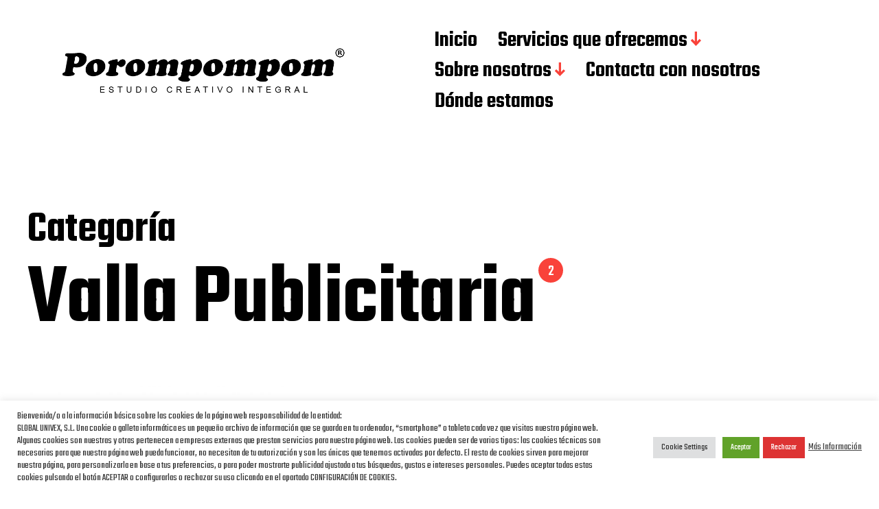

--- FILE ---
content_type: text/html; charset=UTF-8
request_url: https://estudioporompompom.com/category/valla-publicitaria
body_size: 15348
content:
<!DOCTYPE html>

<html class="no-js" lang="es">

	<head>

		<meta http-equiv="content-type" content="text/html" charset="UTF-8" />
		<meta name="viewport" content="width=device-width, initial-scale=1.0" >

		<link rel="profile" href="http://gmpg.org/xfn/11">

		<meta name='robots' content='max-image-preview:large' />

	<!-- This site is optimized with the Yoast SEO plugin v15.4 - https://yoast.com/wordpress/plugins/seo/ -->
	<title>Valla Publicitaria archivos - Estudio Porompompom</title>
	<meta name="description" content="«Porompompom» es mucho más que un nombre. Es un concepto, un modo de vida, una forma de trabajar y de gestionar una empresa… Porompompom es un estilo de gente y empresas atrevidas y optimistas que rompen esquemas y buscan sorprender." />
	<meta name="robots" content="index, follow, max-snippet:-1, max-image-preview:large, max-video-preview:-1" />
	<link rel="canonical" href="https://estudioporompompom.com/category/valla-publicitaria" />
	<meta property="og:locale" content="es_ES" />
	<meta property="og:type" content="article" />
	<meta property="og:title" content="Valla Publicitaria archivos - Estudio Porompompom" />
	<meta property="og:description" content="«Porompompom» es mucho más que un nombre. Es un concepto, un modo de vida, una forma de trabajar y de gestionar una empresa… Porompompom es un estilo de gente y empresas atrevidas y optimistas que rompen esquemas y buscan sorprender." />
	<meta property="og:url" content="https://estudioporompompom.com/category/valla-publicitaria" />
	<meta property="og:site_name" content="Estudio Porompompom" />
	<meta name="twitter:card" content="summary_large_image" />
	<script type="application/ld+json" class="yoast-schema-graph">{"@context":"https://schema.org","@graph":[{"@type":"Organization","@id":"https://estudioporompompom.com/#organization","name":"Estudio Porompompom","url":"https://estudioporompompom.com/","sameAs":["https://www.facebook.com/Estudio-Porompompom-510592536004473/","https://www.instagram.com/estudioporompompom/"],"logo":{"@type":"ImageObject","@id":"https://estudioporompompom.com/#logo","inLanguage":"es","url":"https://estudioporompompom.com/wp-content/uploads/2020/04/2.jpg","width":512,"height":512,"caption":"Estudio Porompompom"},"image":{"@id":"https://estudioporompompom.com/#logo"}},{"@type":"WebSite","@id":"https://estudioporompompom.com/#website","url":"https://estudioporompompom.com/","name":"Estudio Porompompom","description":"Estudio creativo integral","publisher":{"@id":"https://estudioporompompom.com/#organization"},"potentialAction":[{"@type":"SearchAction","target":"https://estudioporompompom.com/?s={search_term_string}","query-input":"required name=search_term_string"}],"inLanguage":"es"},{"@type":"CollectionPage","@id":"https://estudioporompompom.com/category/valla-publicitaria#webpage","url":"https://estudioporompompom.com/category/valla-publicitaria","name":"Valla Publicitaria archivos - Estudio Porompompom","isPartOf":{"@id":"https://estudioporompompom.com/#website"},"description":"\u00abPorompompom\u00bb es mucho m\u00e1s que un nombre. Es un concepto, un modo de vida, una forma de trabajar y de gestionar una empresa\u2026 Porompompom es un estilo de gente y empresas atrevidas y optimistas que rompen esquemas y buscan sorprender.","inLanguage":"es","potentialAction":[{"@type":"ReadAction","target":["https://estudioporompompom.com/category/valla-publicitaria"]}]}]}</script>
	<!-- / Yoast SEO plugin. -->


<link rel='dns-prefetch' href='//s.w.org' />
<link rel="alternate" type="application/rss+xml" title="Estudio Porompompom &raquo; Feed" href="https://estudioporompompom.com/feed" />
<link rel="alternate" type="application/rss+xml" title="Estudio Porompompom &raquo; Feed de los comentarios" href="https://estudioporompompom.com/comments/feed" />
<link rel="alternate" type="application/rss+xml" title="Estudio Porompompom &raquo; Categoría Valla Publicitaria del feed" href="https://estudioporompompom.com/category/valla-publicitaria/feed" />
		<!-- This site uses the Google Analytics by MonsterInsights plugin v9.0.1 - Using Analytics tracking - https://www.monsterinsights.com/ -->
		<!-- Nota: MonsterInsights no está actualmente configurado en este sitio. El dueño del sitio necesita identificarse usando su cuenta de Google Analytics en el panel de ajustes de MonsterInsights. -->
					<!-- No tracking code set -->
				<!-- / Google Analytics by MonsterInsights -->
				<script type="text/javascript">
			window._wpemojiSettings = {"baseUrl":"https:\/\/s.w.org\/images\/core\/emoji\/13.1.0\/72x72\/","ext":".png","svgUrl":"https:\/\/s.w.org\/images\/core\/emoji\/13.1.0\/svg\/","svgExt":".svg","source":{"concatemoji":"https:\/\/estudioporompompom.com\/wp-includes\/js\/wp-emoji-release.min.js?ver=5.8.12"}};
			!function(e,a,t){var n,r,o,i=a.createElement("canvas"),p=i.getContext&&i.getContext("2d");function s(e,t){var a=String.fromCharCode;p.clearRect(0,0,i.width,i.height),p.fillText(a.apply(this,e),0,0);e=i.toDataURL();return p.clearRect(0,0,i.width,i.height),p.fillText(a.apply(this,t),0,0),e===i.toDataURL()}function c(e){var t=a.createElement("script");t.src=e,t.defer=t.type="text/javascript",a.getElementsByTagName("head")[0].appendChild(t)}for(o=Array("flag","emoji"),t.supports={everything:!0,everythingExceptFlag:!0},r=0;r<o.length;r++)t.supports[o[r]]=function(e){if(!p||!p.fillText)return!1;switch(p.textBaseline="top",p.font="600 32px Arial",e){case"flag":return s([127987,65039,8205,9895,65039],[127987,65039,8203,9895,65039])?!1:!s([55356,56826,55356,56819],[55356,56826,8203,55356,56819])&&!s([55356,57332,56128,56423,56128,56418,56128,56421,56128,56430,56128,56423,56128,56447],[55356,57332,8203,56128,56423,8203,56128,56418,8203,56128,56421,8203,56128,56430,8203,56128,56423,8203,56128,56447]);case"emoji":return!s([10084,65039,8205,55357,56613],[10084,65039,8203,55357,56613])}return!1}(o[r]),t.supports.everything=t.supports.everything&&t.supports[o[r]],"flag"!==o[r]&&(t.supports.everythingExceptFlag=t.supports.everythingExceptFlag&&t.supports[o[r]]);t.supports.everythingExceptFlag=t.supports.everythingExceptFlag&&!t.supports.flag,t.DOMReady=!1,t.readyCallback=function(){t.DOMReady=!0},t.supports.everything||(n=function(){t.readyCallback()},a.addEventListener?(a.addEventListener("DOMContentLoaded",n,!1),e.addEventListener("load",n,!1)):(e.attachEvent("onload",n),a.attachEvent("onreadystatechange",function(){"complete"===a.readyState&&t.readyCallback()})),(n=t.source||{}).concatemoji?c(n.concatemoji):n.wpemoji&&n.twemoji&&(c(n.twemoji),c(n.wpemoji)))}(window,document,window._wpemojiSettings);
		</script>
		<style type="text/css">
img.wp-smiley,
img.emoji {
	display: inline !important;
	border: none !important;
	box-shadow: none !important;
	height: 1em !important;
	width: 1em !important;
	margin: 0 .07em !important;
	vertical-align: -0.1em !important;
	background: none !important;
	padding: 0 !important;
}
</style>
	<link rel='stylesheet' id='wp-block-library-css'  href='https://estudioporompompom.com/wp-includes/css/dist/block-library/style.min.css?ver=5.8.12' type='text/css' media='all' />
<style id='wp-block-library-inline-css' type='text/css'>
.has-text-align-justify{text-align:justify;}
</style>
<link rel='stylesheet' id='wpzoom-social-icons-block-style-css'  href='https://estudioporompompom.com/wp-content/plugins/social-icons-widget-by-wpzoom/block/dist/style-wpzoom-social-icons.css?ver=4.2.18' type='text/css' media='all' />
<link rel='stylesheet' id='mediaelement-css'  href='https://estudioporompompom.com/wp-includes/js/mediaelement/mediaelementplayer-legacy.min.css?ver=4.2.16' type='text/css' media='all' />
<link rel='stylesheet' id='wp-mediaelement-css'  href='https://estudioporompompom.com/wp-includes/js/mediaelement/wp-mediaelement.min.css?ver=5.8.12' type='text/css' media='all' />
<link rel='stylesheet' id='contact-form-7-css'  href='https://estudioporompompom.com/wp-content/plugins/contact-form-7/includes/css/styles.css?ver=5.5.4' type='text/css' media='all' />
<link rel='stylesheet' id='cookie-law-info-css'  href='https://estudioporompompom.com/wp-content/plugins/cookie-law-info/public/css/cookie-law-info-public.css?ver=2.0.8' type='text/css' media='all' />
<link rel='stylesheet' id='cookie-law-info-gdpr-css'  href='https://estudioporompompom.com/wp-content/plugins/cookie-law-info/public/css/cookie-law-info-gdpr.css?ver=2.0.8' type='text/css' media='all' />
<link rel='stylesheet' id='SFSImainCss-css'  href='https://estudioporompompom.com/wp-content/plugins/ultimate-social-media-icons/css/sfsi-style.css?ver=2.9.2' type='text/css' media='all' />
<link rel='stylesheet' id='hfe-style-css'  href='https://estudioporompompom.com/wp-content/plugins/header-footer-elementor/assets/css/header-footer-elementor.css?ver=1.6.7' type='text/css' media='all' />
<link rel='stylesheet' id='elementor-icons-css'  href='https://estudioporompompom.com/wp-content/plugins/elementor/assets/lib/eicons/css/elementor-icons.min.css?ver=5.14.0' type='text/css' media='all' />
<link rel='stylesheet' id='elementor-frontend-css'  href='https://estudioporompompom.com/wp-content/plugins/elementor/assets/css/frontend-lite.min.css?ver=3.5.4' type='text/css' media='all' />
<link rel='stylesheet' id='elementor-post-645-css'  href='https://estudioporompompom.com/wp-content/uploads/elementor/css/post-645.css?ver=1643011707' type='text/css' media='all' />
<link rel='stylesheet' id='elementor-global-css'  href='https://estudioporompompom.com/wp-content/uploads/elementor/css/global.css?ver=1643011707' type='text/css' media='all' />
<link rel='stylesheet' id='miyazaki-google-fonts-css'  href='https://fonts.googleapis.com/css?family=Teko%3A400%2C500%2C600%2C700&#038;subset=latin-ext&#038;ver=5.8.12' type='text/css' media='all' />
<link rel='stylesheet' id='miyazaki-style-css'  href='https://estudioporompompom.com/wp-content/themes/miyazaki/style.css?ver=2.0.4' type='text/css' media='all' />
<link rel='stylesheet' id='wpzoom-social-icons-socicon-css'  href='https://estudioporompompom.com/wp-content/plugins/social-icons-widget-by-wpzoom/assets/css/wpzoom-socicon.css?ver=1725435273' type='text/css' media='all' />
<link rel='stylesheet' id='wpzoom-social-icons-genericons-css'  href='https://estudioporompompom.com/wp-content/plugins/social-icons-widget-by-wpzoom/assets/css/genericons.css?ver=1725435273' type='text/css' media='all' />
<link rel='stylesheet' id='wpzoom-social-icons-academicons-css'  href='https://estudioporompompom.com/wp-content/plugins/social-icons-widget-by-wpzoom/assets/css/academicons.min.css?ver=1725435273' type='text/css' media='all' />
<link rel='stylesheet' id='wpzoom-social-icons-font-awesome-3-css'  href='https://estudioporompompom.com/wp-content/plugins/social-icons-widget-by-wpzoom/assets/css/font-awesome-3.min.css?ver=1725435273' type='text/css' media='all' />
<link rel='stylesheet' id='dashicons-css'  href='https://estudioporompompom.com/wp-includes/css/dashicons.min.css?ver=5.8.12' type='text/css' media='all' />
<link rel='stylesheet' id='wpzoom-social-icons-styles-css'  href='https://estudioporompompom.com/wp-content/plugins/social-icons-widget-by-wpzoom/assets/css/wpzoom-social-icons-styles.css?ver=1725435273' type='text/css' media='all' />
<link rel='stylesheet' id='jquery-lazyloadxt-spinner-css-css'  href='//estudioporompompom.com/wp-content/plugins/a3-lazy-load/assets/css/jquery.lazyloadxt.spinner.css?ver=5.8.12' type='text/css' media='all' />
<link rel='preload' as='font'  id='wpzoom-social-icons-font-academicons-woff2-css'  href='https://estudioporompompom.com/wp-content/plugins/social-icons-widget-by-wpzoom/assets/font/academicons.woff2?v=1.9.2'  type='font/woff2' crossorigin />
<link rel='preload' as='font'  id='wpzoom-social-icons-font-fontawesome-3-woff2-css'  href='https://estudioporompompom.com/wp-content/plugins/social-icons-widget-by-wpzoom/assets/font/fontawesome-webfont.woff2?v=4.7.0'  type='font/woff2' crossorigin />
<link rel='preload' as='font'  id='wpzoom-social-icons-font-genericons-woff-css'  href='https://estudioporompompom.com/wp-content/plugins/social-icons-widget-by-wpzoom/assets/font/Genericons.woff'  type='font/woff' crossorigin />
<link rel='preload' as='font'  id='wpzoom-social-icons-font-socicon-woff2-css'  href='https://estudioporompompom.com/wp-content/plugins/social-icons-widget-by-wpzoom/assets/font/socicon.woff2?v=4.2.18'  type='font/woff2' crossorigin />
<link rel='stylesheet' id='google-fonts-1-css'  href='https://fonts.googleapis.com/css?family=Roboto%3A100%2C100italic%2C200%2C200italic%2C300%2C300italic%2C400%2C400italic%2C500%2C500italic%2C600%2C600italic%2C700%2C700italic%2C800%2C800italic%2C900%2C900italic%7CRoboto+Slab%3A100%2C100italic%2C200%2C200italic%2C300%2C300italic%2C400%2C400italic%2C500%2C500italic%2C600%2C600italic%2C700%2C700italic%2C800%2C800italic%2C900%2C900italic&#038;display=auto&#038;ver=5.8.12' type='text/css' media='all' />
<link rel='stylesheet' id='jetpack_css-css'  href='https://estudioporompompom.com/wp-content/plugins/jetpack/css/jetpack.css?ver=10.5.3' type='text/css' media='all' />
<script type='text/javascript' src='https://estudioporompompom.com/wp-content/plugins/1and1-wordpress-assistant/js/cookies.js?ver=5.8.12' id='1and1-wp-cookies-js'></script>
<script type='text/javascript' src='https://estudioporompompom.com/wp-includes/js/jquery/jquery.min.js?ver=3.6.0' id='jquery-core-js'></script>
<script type='text/javascript' src='https://estudioporompompom.com/wp-includes/js/jquery/jquery-migrate.min.js?ver=3.3.2' id='jquery-migrate-js'></script>
<script type='text/javascript' id='cookie-law-info-js-extra'>
/* <![CDATA[ */
var Cli_Data = {"nn_cookie_ids":[],"cookielist":[],"non_necessary_cookies":[],"ccpaEnabled":"","ccpaRegionBased":"","ccpaBarEnabled":"","strictlyEnabled":["necessary","obligatoire"],"ccpaType":"gdpr","js_blocking":"1","custom_integration":"","triggerDomRefresh":"","secure_cookies":""};
var cli_cookiebar_settings = {"animate_speed_hide":"500","animate_speed_show":"500","background":"#FFF","border":"#b1a6a6c2","border_on":"","button_1_button_colour":"#61a229","button_1_button_hover":"#4e8221","button_1_link_colour":"#fff","button_1_as_button":"1","button_1_new_win":"","button_2_button_colour":"#333","button_2_button_hover":"#292929","button_2_link_colour":"#444","button_2_as_button":"","button_2_hidebar":"","button_3_button_colour":"#dd3333","button_3_button_hover":"#b12929","button_3_link_colour":"#ffffff","button_3_as_button":"1","button_3_new_win":"","button_4_button_colour":"#dedfe0","button_4_button_hover":"#b2b2b3","button_4_link_colour":"#333333","button_4_as_button":"1","button_7_button_colour":"#61a229","button_7_button_hover":"#4e8221","button_7_link_colour":"#fff","button_7_as_button":"1","button_7_new_win":"","font_family":"inherit","header_fix":"","notify_animate_hide":"1","notify_animate_show":"","notify_div_id":"#cookie-law-info-bar","notify_position_horizontal":"right","notify_position_vertical":"bottom","scroll_close":"","scroll_close_reload":"","accept_close_reload":"","reject_close_reload":"","showagain_tab":"","showagain_background":"#fff","showagain_border":"#000","showagain_div_id":"#cookie-law-info-again","showagain_x_position":"100px","text":"#333333","show_once_yn":"","show_once":"10000","logging_on":"","as_popup":"","popup_overlay":"1","bar_heading_text":"","cookie_bar_as":"banner","popup_showagain_position":"bottom-right","widget_position":"left"};
var log_object = {"ajax_url":"https:\/\/estudioporompompom.com\/wp-admin\/admin-ajax.php"};
/* ]]> */
</script>
<script type='text/javascript' src='https://estudioporompompom.com/wp-content/plugins/cookie-law-info/public/js/cookie-law-info-public.js?ver=2.0.8' id='cookie-law-info-js'></script>
<link rel="https://api.w.org/" href="https://estudioporompompom.com/wp-json/" /><link rel="alternate" type="application/json" href="https://estudioporompompom.com/wp-json/wp/v2/categories/22" /><link rel="EditURI" type="application/rsd+xml" title="RSD" href="https://estudioporompompom.com/xmlrpc.php?rsd" />
<link rel="wlwmanifest" type="application/wlwmanifest+xml" href="https://estudioporompompom.com/wp-includes/wlwmanifest.xml" /> 
<meta name="generator" content="WordPress 5.8.12" />
<meta name="follow.[base64]" content="uQHfFDKuz6mvGd9SzXC6"/><style type='text/css'>img#wpstats{display:none}</style>
			<script>document.documentElement.className = document.documentElement.className.replace( 'no-js', 'js' );</script>
		<link rel="icon" href="https://estudioporompompom.com/wp-content/uploads/2020/04/cropped-2-32x32.jpg" sizes="32x32" />
<link rel="icon" href="https://estudioporompompom.com/wp-content/uploads/2020/04/cropped-2-192x192.jpg" sizes="192x192" />
<link rel="apple-touch-icon" href="https://estudioporompompom.com/wp-content/uploads/2020/04/cropped-2-180x180.jpg" />
<meta name="msapplication-TileImage" content="https://estudioporompompom.com/wp-content/uploads/2020/04/cropped-2-270x270.jpg" />
		<style type="text/css" id="wp-custom-css">
			
		</style>
		
	</head>

	<body class="archive category category-valla-publicitaria category-22 wp-custom-logo sfsi_actvite_theme_default ehf-template-miyazaki ehf-stylesheet-miyazaki pagination-type-button elementor-default elementor-kit-645">

		
		<a class="faux-button skip-link" href="#site-content">Saltar al contenido</a>

		<header id="site-header">

			<div class="section-inner">

				<div class="header-left">

					
							<div class="site-logo">

								
			<a href="https://estudioporompompom.com/" title="Estudio Porompompom" class="custom-logo-link custom-logo">
				<img src="https://estudioporompompom.com/wp-content/uploads/2020/04/cropped-Logo-con-estudio-creativo.png" width="1000" height="193" />
			</a>

			
							</div><!-- .header-logo -->

							
					
					<ul class="main-menu header-menu reset-list-style">
						<li id="menu-item-71" class="menu-item menu-item-type-custom menu-item-object-custom menu-item-home menu-item-71"><a href="https://estudioporompompom.com">Inicio</a></li>
<li id="menu-item-72" class="menu-item menu-item-type-post_type menu-item-object-page menu-item-has-children menu-item-72"><a href="https://estudioporompompom.com/servicios-que-ofrecemos">Servicios que ofrecemos</a>
<ul class="sub-menu">
	<li id="menu-item-160" class="menu-item menu-item-type-post_type menu-item-object-page menu-item-160"><a href="https://estudioporompompom.com/diseno-grafico">Diseño Gráfico</a></li>
	<li id="menu-item-161" class="menu-item menu-item-type-post_type menu-item-object-page menu-item-161"><a href="https://estudioporompompom.com/marketing">Marketing</a></li>
	<li id="menu-item-162" class="menu-item menu-item-type-post_type menu-item-object-page menu-item-162"><a href="https://estudioporompompom.com/publicidad">Publicidad</a></li>
	<li id="menu-item-163" class="menu-item menu-item-type-post_type menu-item-object-page menu-item-163"><a href="https://estudioporompompom.com/desarrollo-de-proyectos">Desarrollo de Negocios</a></li>
	<li id="menu-item-164" class="menu-item menu-item-type-post_type menu-item-object-page menu-item-164"><a href="https://estudioporompompom.com/diseno-de-interiores">Diseño de Interiores</a></li>
	<li id="menu-item-165" class="menu-item menu-item-type-post_type menu-item-object-page menu-item-165"><a href="https://estudioporompompom.com/diseno-de-productos">Diseño de Productos</a></li>
</ul>
</li>
<li id="menu-item-73" class="menu-item menu-item-type-post_type menu-item-object-page menu-item-has-children menu-item-73"><a href="https://estudioporompompom.com/sobre-nosotros">Sobre nosotros</a>
<ul class="sub-menu">
	<li id="menu-item-166" class="menu-item menu-item-type-post_type menu-item-object-page menu-item-166"><a href="https://estudioporompompom.com/nuestro-equipo">Nuestro Equipo</a></li>
</ul>
</li>
<li id="menu-item-74" class="menu-item menu-item-type-post_type menu-item-object-page menu-item-74"><a href="https://estudioporompompom.com/contacta-con-nosotros">Contacta con nosotros</a></li>
<li id="menu-item-75" class="menu-item menu-item-type-post_type menu-item-object-page menu-item-75"><a href="https://estudioporompompom.com/donde-estamos">Dónde estamos</a></li>
					</ul><!-- .main-menu -->

				</div><!-- .header-left -->

				<div class="header-right">

					<button class="toggle nav-toggle" data-toggle-target=".mobile-menu-wrapper" data-toggle-scroll-lock="true">
						<label>
							<span class="show">Menú</span>
							<span class="hide">Cerrar</span>
						</label>
						<div class="bars">
							<div class="bar"></div>
							<div class="bar"></div>
							<div class="bar"></div>
						</div><!-- .bars -->
					</button><!-- .nav-toggle -->

					
				</div><!-- .header-right -->

			</div><!-- .section-inner -->

		</header><!-- #site-header -->

		<div class="mobile-menu-wrapper cover-modal" data-untoggle-above="1020" data-toggle-element=".nav-toggle">

			<div class="mobile-menu-container section-inner">

				<div class="mobile-menu-top">

					<ul class="mobile-menu header-menu reset-list-style">
						<li class="menu-item menu-item-type-custom menu-item-object-custom menu-item-home menu-item-71"><a href="https://estudioporompompom.com">Inicio</a></li>
<li class="menu-item menu-item-type-post_type menu-item-object-page menu-item-has-children menu-item-72"><a href="https://estudioporompompom.com/servicios-que-ofrecemos">Servicios que ofrecemos</a>
<ul class="sub-menu">
	<li class="menu-item menu-item-type-post_type menu-item-object-page menu-item-160"><a href="https://estudioporompompom.com/diseno-grafico">Diseño Gráfico</a></li>
	<li class="menu-item menu-item-type-post_type menu-item-object-page menu-item-161"><a href="https://estudioporompompom.com/marketing">Marketing</a></li>
	<li class="menu-item menu-item-type-post_type menu-item-object-page menu-item-162"><a href="https://estudioporompompom.com/publicidad">Publicidad</a></li>
	<li class="menu-item menu-item-type-post_type menu-item-object-page menu-item-163"><a href="https://estudioporompompom.com/desarrollo-de-proyectos">Desarrollo de Negocios</a></li>
	<li class="menu-item menu-item-type-post_type menu-item-object-page menu-item-164"><a href="https://estudioporompompom.com/diseno-de-interiores">Diseño de Interiores</a></li>
	<li class="menu-item menu-item-type-post_type menu-item-object-page menu-item-165"><a href="https://estudioporompompom.com/diseno-de-productos">Diseño de Productos</a></li>
</ul>
</li>
<li class="menu-item menu-item-type-post_type menu-item-object-page menu-item-has-children menu-item-73"><a href="https://estudioporompompom.com/sobre-nosotros">Sobre nosotros</a>
<ul class="sub-menu">
	<li class="menu-item menu-item-type-post_type menu-item-object-page menu-item-166"><a href="https://estudioporompompom.com/nuestro-equipo">Nuestro Equipo</a></li>
</ul>
</li>
<li class="menu-item menu-item-type-post_type menu-item-object-page menu-item-74"><a href="https://estudioporompompom.com/contacta-con-nosotros">Contacta con nosotros</a></li>
<li class="menu-item menu-item-type-post_type menu-item-object-page menu-item-75"><a href="https://estudioporompompom.com/donde-estamos">Dónde estamos</a></li>
					</ul>

				</div><!-- .mobile-menu-top -->

				
			</div><!-- .mobile-menu -->

		</div><!-- .mobile-menu-wrapper -->

		
		
<main id="site-content">

	<div class="section-inner">

		
			<header class="archive-header ">

				<div class="archive-header-titles">

					<h3 class="archive-title-prefix">Categoría</h3>
					
					<h1 class="archive-title">
						Valla Publicitaria													<div class="results-count length-1">2</div>
											</h1>

				</div><!-- .header-titles -->

				
			</header><!-- .archive-header -->

		
		
			<div class="posts load-more-target" id="posts">

				<div class="grid-sizer"></div>

				<article class="preview preview-post do-spot post-579 post type-post status-publish format-standard has-post-thumbnail hentry category-valla-publicitaria has-thumbnail" id="post-579">

	<div class="preview-wrapper">

		
			<a href="https://estudioporompompom.com/vallas-publicitarias-maderania" class="preview-image">

				<img width="800" height="800" src="//estudioporompompom.com/wp-content/plugins/a3-lazy-load/assets/images/lazy_placeholder.gif" data-lazy-type="image" data-src="https://estudioporompompom.com/wp-content/uploads/2021/04/maderania-pergola_Mesa-de-trabajo-1-800x800.jpg" class="lazy lazy-hidden attachment-miyazaki_preview_image_high_resolution size-miyazaki_preview_image_high_resolution wp-post-image" alt="Estudio Creativo Porompompom" loading="lazy" srcset="" data-srcset="https://estudioporompompom.com/wp-content/uploads/2021/04/maderania-pergola_Mesa-de-trabajo-1-800x800.jpg 800w, https://estudioporompompom.com/wp-content/uploads/2021/04/maderania-pergola_Mesa-de-trabajo-1-300x300.jpg 300w, https://estudioporompompom.com/wp-content/uploads/2021/04/maderania-pergola_Mesa-de-trabajo-1-1020x1020.jpg 1020w, https://estudioporompompom.com/wp-content/uploads/2021/04/maderania-pergola_Mesa-de-trabajo-1-150x150.jpg 150w, https://estudioporompompom.com/wp-content/uploads/2021/04/maderania-pergola_Mesa-de-trabajo-1-768x768.jpg 768w, https://estudioporompompom.com/wp-content/uploads/2021/04/maderania-pergola_Mesa-de-trabajo-1-1536x1536.jpg 1536w, https://estudioporompompom.com/wp-content/uploads/2021/04/maderania-pergola_Mesa-de-trabajo-1-2048x2048.jpg 2048w, https://estudioporompompom.com/wp-content/uploads/2021/04/maderania-pergola_Mesa-de-trabajo-1-1870x1870.jpg 1870w, https://estudioporompompom.com/wp-content/uploads/2021/04/maderania-pergola_Mesa-de-trabajo-1-400x400.jpg 400w" sizes="(max-width: 800px) 100vw, 800px" /><noscript><img width="800" height="800" src="https://estudioporompompom.com/wp-content/uploads/2021/04/maderania-pergola_Mesa-de-trabajo-1-800x800.jpg" class="attachment-miyazaki_preview_image_high_resolution size-miyazaki_preview_image_high_resolution wp-post-image" alt="Estudio Creativo Porompompom" loading="lazy" srcset="https://estudioporompompom.com/wp-content/uploads/2021/04/maderania-pergola_Mesa-de-trabajo-1-800x800.jpg 800w, https://estudioporompompom.com/wp-content/uploads/2021/04/maderania-pergola_Mesa-de-trabajo-1-300x300.jpg 300w, https://estudioporompompom.com/wp-content/uploads/2021/04/maderania-pergola_Mesa-de-trabajo-1-1020x1020.jpg 1020w, https://estudioporompompom.com/wp-content/uploads/2021/04/maderania-pergola_Mesa-de-trabajo-1-150x150.jpg 150w, https://estudioporompompom.com/wp-content/uploads/2021/04/maderania-pergola_Mesa-de-trabajo-1-768x768.jpg 768w, https://estudioporompompom.com/wp-content/uploads/2021/04/maderania-pergola_Mesa-de-trabajo-1-1536x1536.jpg 1536w, https://estudioporompompom.com/wp-content/uploads/2021/04/maderania-pergola_Mesa-de-trabajo-1-2048x2048.jpg 2048w, https://estudioporompompom.com/wp-content/uploads/2021/04/maderania-pergola_Mesa-de-trabajo-1-1870x1870.jpg 1870w, https://estudioporompompom.com/wp-content/uploads/2021/04/maderania-pergola_Mesa-de-trabajo-1-400x400.jpg 400w" sizes="(max-width: 800px) 100vw, 800px" /></noscript>				
			</a>

		
		<h3 class="preview-title"><a href="https://estudioporompompom.com/vallas-publicitarias-maderania"><span>Vallas publicitarias Maderania</span></a></h3>

		
			<div class="post-meta-wrapper post-meta-preview">

				<ul class="post-meta">

					
				</ul><!-- .post-meta -->

			</div><!-- .post-meta-wrapper -->

			
	</div><!-- .preview-wrapper -->

</article>
<article class="preview preview-post do-spot post-262 post type-post status-publish format-standard has-post-thumbnail hentry category-cartel category-publicidad-exterior category-valla-publicitaria has-thumbnail" id="post-262">

	<div class="preview-wrapper">

		
			<a href="https://estudioporompompom.com/valla-publicitaria-chicanomenarguez" class="preview-image">

				<img width="800" height="800" src="//estudioporompompom.com/wp-content/plugins/a3-lazy-load/assets/images/lazy_placeholder.gif" data-lazy-type="image" data-src="https://estudioporompompom.com/wp-content/uploads/2020/04/36-800x800.jpg" class="lazy lazy-hidden attachment-miyazaki_preview_image_high_resolution size-miyazaki_preview_image_high_resolution wp-post-image" alt="Estudio Creativo Porompompom" loading="lazy" srcset="" data-srcset="https://estudioporompompom.com/wp-content/uploads/2020/04/36-800x800.jpg 800w, https://estudioporompompom.com/wp-content/uploads/2020/04/36-300x300.jpg 300w, https://estudioporompompom.com/wp-content/uploads/2020/04/36-150x150.jpg 150w, https://estudioporompompom.com/wp-content/uploads/2020/04/36-768x768.jpg 768w, https://estudioporompompom.com/wp-content/uploads/2020/04/36-400x400.jpg 400w, https://estudioporompompom.com/wp-content/uploads/2020/04/36.jpg 960w" sizes="(max-width: 800px) 100vw, 800px" /><noscript><img width="800" height="800" src="https://estudioporompompom.com/wp-content/uploads/2020/04/36-800x800.jpg" class="attachment-miyazaki_preview_image_high_resolution size-miyazaki_preview_image_high_resolution wp-post-image" alt="Estudio Creativo Porompompom" loading="lazy" srcset="https://estudioporompompom.com/wp-content/uploads/2020/04/36-800x800.jpg 800w, https://estudioporompompom.com/wp-content/uploads/2020/04/36-300x300.jpg 300w, https://estudioporompompom.com/wp-content/uploads/2020/04/36-150x150.jpg 150w, https://estudioporompompom.com/wp-content/uploads/2020/04/36-768x768.jpg 768w, https://estudioporompompom.com/wp-content/uploads/2020/04/36-400x400.jpg 400w, https://estudioporompompom.com/wp-content/uploads/2020/04/36.jpg 960w" sizes="(max-width: 800px) 100vw, 800px" /></noscript>				
			</a>

		
		<h3 class="preview-title"><a href="https://estudioporompompom.com/valla-publicitaria-chicanomenarguez"><span>Valla Publicitaria Chicano&#038;Menárguez</span></a></h3>

		
			<div class="post-meta-wrapper post-meta-preview">

				<ul class="post-meta">

					
				</ul><!-- .post-meta -->

			</div><!-- .post-meta-wrapper -->

			
	</div><!-- .preview-wrapper -->

</article>

			</div><!-- .posts -->

			
		
	</div><!-- .section-inner -->

</main><!-- #site-content -->

		<footer id="site-footer">

			
				<div class="footer-widgets-outer-wrapper section-inner">

					<div class="footer-widgets-wrapper">

													<div class="footer-widgets-one footer-widgets">
								<div id="zoom-social-icons-widget-3" class="widget zoom-social-icons-widget"><div class="widget-content"><h2 class="widget-title">Follow us</h2>
		
<ul class="zoom-social-icons-list zoom-social-icons-list--with-canvas zoom-social-icons-list--round zoom-social-icons-list--no-labels">

		
				<li class="zoom-social_icons-list__item">
		<a class="zoom-social_icons-list__link" href="https://www.facebook.com/Estudio-Porompompom-510592536004473/" target="_blank" title="Facebook" >
									
						<span class="screen-reader-text">facebook</span>
			
						<span class="zoom-social_icons-list-span social-icon socicon socicon-facebook" data-hover-rule="background-color" data-hover-color="#3b5998" style="background-color : #000000; font-size: 12px; padding:5px" ></span>
			
					</a>
	</li>

	
				<li class="zoom-social_icons-list__item">
		<a class="zoom-social_icons-list__link" href="https://instagram.com/estudioporompompom/" target="_blank" title="Instagram" >
									
						<span class="screen-reader-text">instagram</span>
			
						<span class="zoom-social_icons-list-span social-icon socicon socicon-instagram" data-hover-rule="background-color" data-hover-color="#e4405f" style="background-color : #000000; font-size: 12px; padding:5px" ></span>
			
					</a>
	</li>

	
				<li class="zoom-social_icons-list__item">
		<a class="zoom-social_icons-list__link" href="https://www.linkedin.com/company/18761582/admin/" target="_blank" title="Default Label" >
									
						<span class="screen-reader-text">linkedin</span>
			
						<span class="zoom-social_icons-list-span social-icon socicon socicon-linkedin" data-hover-rule="background-color" data-hover-color="#0077B5" style="background-color : #000000; font-size: 12px; padding:5px" ></span>
			
					</a>
	</li>

	
</ul>

		</div></div><div id="text-2" class="widget widget_text"><div class="widget-content">			<div class="textwidget"><p><a href="https://estudioporompompom.com/politica-de-privacidad">Política de Privacidad</a></p>
<p><a href="https://estudioporompompom.com/politica-de-cookies">Política de Cookies</a></p>
</div>
		</div></div>							</div><!-- .footer-widgets-one -->
						
													<div class="footer-widgets-two footer-widgets">
								<div id="media_image-3" class="widget widget_media_image"><div class="widget-content"><h2 class="widget-title">Empresas con las que trabajamos</h2><a href="https://estudioporompompom.com/wp-content/uploads/2020/04/71-scaled.jpg"><img width="481" height="1020" src="//estudioporompompom.com/wp-content/plugins/a3-lazy-load/assets/images/lazy_placeholder.gif" data-lazy-type="image" data-src="https://estudioporompompom.com/wp-content/uploads/2020/04/71-483x1024.jpg" class="lazy lazy-hidden image wp-image-356  attachment-large size-large" alt="Estudio Creativo Porompompom" loading="lazy" style="max-width: 100%; height: auto;" srcset="" data-srcset="https://estudioporompompom.com/wp-content/uploads/2020/04/71-483x1024.jpg 483w, https://estudioporompompom.com/wp-content/uploads/2020/04/71-141x300.jpg 141w, https://estudioporompompom.com/wp-content/uploads/2020/04/71-768x1629.jpg 768w, https://estudioporompompom.com/wp-content/uploads/2020/04/71-724x1536.jpg 724w, https://estudioporompompom.com/wp-content/uploads/2020/04/71-966x2048.jpg 966w, https://estudioporompompom.com/wp-content/uploads/2020/04/71-400x848.jpg 400w, https://estudioporompompom.com/wp-content/uploads/2020/04/71-800x1697.jpg 800w, https://estudioporompompom.com/wp-content/uploads/2020/04/71-scaled.jpg 1207w" sizes="(max-width: 481px) 100vw, 481px" /><noscript><img width="481" height="1020" src="https://estudioporompompom.com/wp-content/uploads/2020/04/71-483x1024.jpg" class="image wp-image-356  attachment-large size-large" alt="Estudio Creativo Porompompom" loading="lazy" style="max-width: 100%; height: auto;" srcset="https://estudioporompompom.com/wp-content/uploads/2020/04/71-483x1024.jpg 483w, https://estudioporompompom.com/wp-content/uploads/2020/04/71-141x300.jpg 141w, https://estudioporompompom.com/wp-content/uploads/2020/04/71-768x1629.jpg 768w, https://estudioporompompom.com/wp-content/uploads/2020/04/71-724x1536.jpg 724w, https://estudioporompompom.com/wp-content/uploads/2020/04/71-966x2048.jpg 966w, https://estudioporompompom.com/wp-content/uploads/2020/04/71-400x848.jpg 400w, https://estudioporompompom.com/wp-content/uploads/2020/04/71-800x1697.jpg 800w, https://estudioporompompom.com/wp-content/uploads/2020/04/71-scaled.jpg 1207w" sizes="(max-width: 481px) 100vw, 481px" /></noscript></a></div></div>							</div><!-- .footer-widgets-two -->
						
													<div class="footer-widgets-three footer-widgets">
								<div id="categories-10" class="widget widget_categories"><div class="widget-content"><h2 class="widget-title">Categorías</h2>
			<ul>
					<li class="cat-item cat-item-43"><a href="https://estudioporompompom.com/category/branding">Branding</a>
</li>
	<li class="cat-item cat-item-27"><a href="https://estudioporompompom.com/category/carpeta-comercial">Carpetas Comerciales</a>
</li>
	<li class="cat-item cat-item-48"><a href="https://estudioporompompom.com/category/carta">Carta</a>
</li>
	<li class="cat-item cat-item-13"><a href="https://estudioporompompom.com/category/cartel">Cartelería</a>
</li>
	<li class="cat-item cat-item-42"><a href="https://estudioporompompom.com/category/desarrollo-de-proyectos">Desarrollo de Proyectos</a>
</li>
	<li class="cat-item cat-item-40"><a href="https://estudioporompompom.com/category/diseno-de-interiores">Diseño de Interiores</a>
</li>
	<li class="cat-item cat-item-47"><a href="https://estudioporompompom.com/category/diseno-de-productos">Diseño de Productos</a>
</li>
	<li class="cat-item cat-item-10"><a href="https://estudioporompompom.com/category/dossier">Dossier</a>
</li>
	<li class="cat-item cat-item-29"><a href="https://estudioporompompom.com/category/envase">Envase</a>
</li>
	<li class="cat-item cat-item-36"><a href="https://estudioporompompom.com/category/estrategia-publicitaria">Estrategia Publicitaria</a>
</li>
	<li class="cat-item cat-item-18"><a href="https://estudioporompompom.com/category/folleto">Folleto</a>
</li>
	<li class="cat-item cat-item-24"><a href="https://estudioporompompom.com/category/formulario">Formularios</a>
</li>
	<li class="cat-item cat-item-23"><a href="https://estudioporompompom.com/category/identidad-corporativa">Identidad Corporativa</a>
</li>
	<li class="cat-item cat-item-16"><a href="https://estudioporompompom.com/category/infografia">Infografía</a>
</li>
	<li class="cat-item cat-item-14"><a href="https://estudioporompompom.com/category/logotipo">Logotipos</a>
</li>
	<li class="cat-item cat-item-12"><a href="https://estudioporompompom.com/category/marketing">Marketing</a>
</li>
	<li class="cat-item cat-item-33"><a href="https://estudioporompompom.com/category/marketing-online">Marketing OnLine</a>
</li>
	<li class="cat-item cat-item-20"><a href="https://estudioporompompom.com/category/merchandising">Merchandising</a>
</li>
	<li class="cat-item cat-item-21"><a href="https://estudioporompompom.com/category/mupi">Mupi</a>
</li>
	<li class="cat-item cat-item-28"><a href="https://estudioporompompom.com/category/naming">Naming</a>
</li>
	<li class="cat-item cat-item-46"><a href="https://estudioporompompom.com/category/packaging">Packaging</a>
</li>
	<li class="cat-item cat-item-35"><a href="https://estudioporompompom.com/category/publicidad">Publicidad</a>
</li>
	<li class="cat-item cat-item-19"><a href="https://estudioporompompom.com/category/publicidad-exterior">Publicidad Exterior</a>
</li>
	<li class="cat-item cat-item-1"><a href="https://estudioporompompom.com/category/revista">Revista</a>
</li>
	<li class="cat-item cat-item-34"><a href="https://estudioporompompom.com/category/social-media">Social Media</a>
</li>
	<li class="cat-item cat-item-25"><a href="https://estudioporompompom.com/category/tarjeta-de-visita">Tarjeta de Visita</a>
</li>
	<li class="cat-item cat-item-22 current-cat"><a aria-current="page" href="https://estudioporompompom.com/category/valla-publicitaria">Valla Publicitaria</a>
</li>
	<li class="cat-item cat-item-26"><a href="https://estudioporompompom.com/category/vehiculo-comercial">Vehículos Comerciales</a>
</li>
	<li class="cat-item cat-item-58"><a href="https://estudioporompompom.com/category/web">Web</a>
</li>
			</ul>

			</div></div><div id="media_image-4" class="widget widget_media_image"><div class="widget-content"><h2 class="widget-title">¿Quieres llamarnos por teléfono?</h2><a href="tel:968799950"><img width="300" height="300" src="//estudioporompompom.com/wp-content/plugins/a3-lazy-load/assets/images/lazy_placeholder.gif" data-lazy-type="image" data-src="https://estudioporompompom.com/wp-content/uploads/2020/04/70-2-300x300.jpg" class="lazy lazy-hidden image wp-image-355  attachment-medium size-medium" alt="Estudio Creativo Porompompom" loading="lazy" style="max-width: 100%; height: auto;" title="¿Quieres llamarnos por teléfono?" srcset="" data-srcset="https://estudioporompompom.com/wp-content/uploads/2020/04/70-2-300x300.jpg 300w, https://estudioporompompom.com/wp-content/uploads/2020/04/70-2-150x150.jpg 150w, https://estudioporompompom.com/wp-content/uploads/2020/04/70-2-400x400.jpg 400w, https://estudioporompompom.com/wp-content/uploads/2020/04/70-2.jpg 450w" sizes="(max-width: 300px) 100vw, 300px" /><noscript><img width="300" height="300" src="https://estudioporompompom.com/wp-content/uploads/2020/04/70-2-300x300.jpg" class="image wp-image-355  attachment-medium size-medium" alt="Estudio Creativo Porompompom" loading="lazy" style="max-width: 100%; height: auto;" title="¿Quieres llamarnos por teléfono?" srcset="https://estudioporompompom.com/wp-content/uploads/2020/04/70-2-300x300.jpg 300w, https://estudioporompompom.com/wp-content/uploads/2020/04/70-2-150x150.jpg 150w, https://estudioporompompom.com/wp-content/uploads/2020/04/70-2-400x400.jpg 400w, https://estudioporompompom.com/wp-content/uploads/2020/04/70-2.jpg 450w" sizes="(max-width: 300px) 100vw, 300px" /></noscript></a></div></div>							</div><!-- .footer-widgets-three -->
						
					</div><!-- .footer-widgets-wrapper -->

				</div><!-- .footer-widgets-outer-wrapper.section-inner -->

			
			<div class="footer-bottom section-inner">

				<div class="footer-credits">

					<p class="footer-copyright">&copy; 2026 Estudio Porompompom</p>

					<p class="theme-credits">
						Tema de <a href="https://www.andersnoren.se">Anders Nor&eacute;n</a>					</p><!-- .theme-credits -->

				</div><!-- .footer-credits -->

				
			</div><!-- .footer-bottom -->

		</footer><!-- #site-footer -->
		
		<!--googleoff: all--><div id="cookie-law-info-bar" data-nosnippet="true"><span><div class="cli-bar-container cli-style-v2"><div class="cli-bar-message">Bienvenida/o a la información básica sobre las cookies de la página web responsabilidad de la entidad:<br />
GLOBAL UNIVEX, S.L. Una cookie o galleta informática es un pequeño archivo de información que se guarda en tu ordenador, “smartphone” o tableta cada vez que visitas nuestra página web. Algunas cookies son nuestras y otras pertenecen a empresas externas que prestan servicios para nuestra página web.  Las cookies pueden ser de varios tipos: las cookies técnicas son necesarias para que nuestra página web pueda funcionar, no necesitan de tu autorización y son las únicas que tenemos activadas por defecto.  El resto de cookies sirven para mejorar nuestra página, para personalizarla en base a tus preferencias, o para poder mostrarte publicidad ajustada a tus búsquedas, gustos e intereses personales. Puedes aceptar todas estas cookies pulsando el botón ACEPTAR o configurarlas o rechazar su uso clicando en el apartado CONFIGURACIÓN DE COOKIES. </div><div class="cli-bar-btn_container"><a role='button' tabindex='0' class="medium cli-plugin-button cli-plugin-main-button cli_settings_button" style="margin:0px 5px 0px 0px;" >Cookie Settings</a><a id="wt-cli-accept-all-btn" tabindex="0" role='button' data-cli_action="accept_all"  class="wt-cli-element medium cli-plugin-button wt-cli-accept-all-btn cookie_action_close_header cli_action_button" >Aceptar</a> <a role='button' tabindex='0' id="cookie_action_close_header_reject"  class="medium cli-plugin-button cli-plugin-main-button cookie_action_close_header_reject cli_action_button"  data-cli_action="reject">Rechazar</a><a href="https://estudioporompompom.com/politica-de-cookies" id="CONSTANT_OPEN_URL" target="_blank"  class="cli-plugin-main-link"  style="display:inline-block;" >Más Información</a></div></div></span></div><div id="cookie-law-info-again" style="display:none;" data-nosnippet="true"><span id="cookie_hdr_showagain">Manage consent</span></div><div class="cli-modal" data-nosnippet="true" id="cliSettingsPopup" tabindex="-1" role="dialog" aria-labelledby="cliSettingsPopup" aria-hidden="true">
  <div class="cli-modal-dialog" role="document">
	<div class="cli-modal-content cli-bar-popup">
	  	<button type="button" class="cli-modal-close" id="cliModalClose">
			<svg class="" viewBox="0 0 24 24"><path d="M19 6.41l-1.41-1.41-5.59 5.59-5.59-5.59-1.41 1.41 5.59 5.59-5.59 5.59 1.41 1.41 5.59-5.59 5.59 5.59 1.41-1.41-5.59-5.59z"></path><path d="M0 0h24v24h-24z" fill="none"></path></svg>
			<span class="wt-cli-sr-only">Cerrar</span>
	  	</button>
	  	<div class="cli-modal-body">
			<div class="cli-container-fluid cli-tab-container">
	<div class="cli-row">
		<div class="cli-col-12 cli-align-items-stretch cli-px-0">
			<div class="cli-privacy-overview">
				<h4>Privacy Overview</h4>				<div class="cli-privacy-content">
					<div class="cli-privacy-content-text">This website uses cookies to improve your experience while you navigate through the website. Out of these, the cookies that are categorized as necessary are stored on your browser as they are essential for the working of basic functionalities of the website. We also use third-party cookies that help us analyze and understand how you use this website. These cookies will be stored in your browser only with your consent. You also have the option to opt-out of these cookies. But opting out of some of these cookies may affect your browsing experience.</div>
				</div>
				<a class="cli-privacy-readmore"  aria-label="Mostrar más" tabindex="0" role="button" data-readmore-text="Mostrar más" data-readless-text="Mostrar menos"></a>			</div>
		</div>
		<div class="cli-col-12 cli-align-items-stretch cli-px-0 cli-tab-section-container">
												<div class="cli-tab-section">
						<div class="cli-tab-header">
							<a role="button" tabindex="0" class="cli-nav-link cli-settings-mobile" data-target="necessary" data-toggle="cli-toggle-tab">
								Necessary							</a>
							<div class="wt-cli-necessary-checkbox">
                        <input type="checkbox" class="cli-user-preference-checkbox"  id="wt-cli-checkbox-necessary" data-id="checkbox-necessary" checked="checked"  />
                        <label class="form-check-label" for="wt-cli-checkbox-necessary">Necessary</label>
                    </div>
                    <span class="cli-necessary-caption">Siempre activado</span> 						</div>
						<div class="cli-tab-content">
							<div class="cli-tab-pane cli-fade" data-id="necessary">
								<div class="wt-cli-cookie-description">
									Necessary cookies are absolutely essential for the website to function properly. These cookies ensure basic functionalities and security features of the website, anonymously.
<table class="cookielawinfo-row-cat-table cookielawinfo-winter"><thead><tr><th class="cookielawinfo-column-1">Cookie</th><th class="cookielawinfo-column-3">Duración</th><th class="cookielawinfo-column-4">Descripción</th></tr></thead><tbody><tr class="cookielawinfo-row"><td class="cookielawinfo-column-1">cookielawinfo-checkbox-analytics</td><td class="cookielawinfo-column-3">11 months</td><td class="cookielawinfo-column-4">This cookie is set by GDPR Cookie Consent plugin. The cookie is used to store the user consent for the cookies in the category "Analytics".</td></tr><tr class="cookielawinfo-row"><td class="cookielawinfo-column-1">cookielawinfo-checkbox-functional</td><td class="cookielawinfo-column-3">11 months</td><td class="cookielawinfo-column-4">The cookie is set by GDPR cookie consent to record the user consent for the cookies in the category "Functional".</td></tr><tr class="cookielawinfo-row"><td class="cookielawinfo-column-1">cookielawinfo-checkbox-necessary</td><td class="cookielawinfo-column-3">11 months</td><td class="cookielawinfo-column-4">This cookie is set by GDPR Cookie Consent plugin. The cookies is used to store the user consent for the cookies in the category "Necessary".</td></tr><tr class="cookielawinfo-row"><td class="cookielawinfo-column-1">cookielawinfo-checkbox-others</td><td class="cookielawinfo-column-3">11 months</td><td class="cookielawinfo-column-4">This cookie is set by GDPR Cookie Consent plugin. The cookie is used to store the user consent for the cookies in the category "Other.</td></tr><tr class="cookielawinfo-row"><td class="cookielawinfo-column-1">cookielawinfo-checkbox-performance</td><td class="cookielawinfo-column-3">11 months</td><td class="cookielawinfo-column-4">This cookie is set by GDPR Cookie Consent plugin. The cookie is used to store the user consent for the cookies in the category "Performance".</td></tr><tr class="cookielawinfo-row"><td class="cookielawinfo-column-1">viewed_cookie_policy</td><td class="cookielawinfo-column-3">11 months</td><td class="cookielawinfo-column-4">The cookie is set by the GDPR Cookie Consent plugin and is used to store whether or not user has consented to the use of cookies. It does not store any personal data.</td></tr></tbody></table>								</div>
							</div>
						</div>
					</div>
																	<div class="cli-tab-section">
						<div class="cli-tab-header">
							<a role="button" tabindex="0" class="cli-nav-link cli-settings-mobile" data-target="functional" data-toggle="cli-toggle-tab">
								Functional							</a>
							<div class="cli-switch">
                        <input type="checkbox" id="wt-cli-checkbox-functional" class="cli-user-preference-checkbox"  data-id="checkbox-functional"  />
                        <label for="wt-cli-checkbox-functional" class="cli-slider" data-cli-enable="Activado" data-cli-disable="Desactivado"><span class="wt-cli-sr-only">Functional</span></label>
                    </div>						</div>
						<div class="cli-tab-content">
							<div class="cli-tab-pane cli-fade" data-id="functional">
								<div class="wt-cli-cookie-description">
									Functional cookies help to perform certain functionalities like sharing the content of the website on social media platforms, collect feedbacks, and other third-party features.
								</div>
							</div>
						</div>
					</div>
																	<div class="cli-tab-section">
						<div class="cli-tab-header">
							<a role="button" tabindex="0" class="cli-nav-link cli-settings-mobile" data-target="performance" data-toggle="cli-toggle-tab">
								Performance							</a>
							<div class="cli-switch">
                        <input type="checkbox" id="wt-cli-checkbox-performance" class="cli-user-preference-checkbox"  data-id="checkbox-performance"  />
                        <label for="wt-cli-checkbox-performance" class="cli-slider" data-cli-enable="Activado" data-cli-disable="Desactivado"><span class="wt-cli-sr-only">Performance</span></label>
                    </div>						</div>
						<div class="cli-tab-content">
							<div class="cli-tab-pane cli-fade" data-id="performance">
								<div class="wt-cli-cookie-description">
									Performance cookies are used to understand and analyze the key performance indexes of the website which helps in delivering a better user experience for the visitors.
								</div>
							</div>
						</div>
					</div>
																	<div class="cli-tab-section">
						<div class="cli-tab-header">
							<a role="button" tabindex="0" class="cli-nav-link cli-settings-mobile" data-target="analytics" data-toggle="cli-toggle-tab">
								Analytics							</a>
							<div class="cli-switch">
                        <input type="checkbox" id="wt-cli-checkbox-analytics" class="cli-user-preference-checkbox"  data-id="checkbox-analytics"  />
                        <label for="wt-cli-checkbox-analytics" class="cli-slider" data-cli-enable="Activado" data-cli-disable="Desactivado"><span class="wt-cli-sr-only">Analytics</span></label>
                    </div>						</div>
						<div class="cli-tab-content">
							<div class="cli-tab-pane cli-fade" data-id="analytics">
								<div class="wt-cli-cookie-description">
									Analytical cookies are used to understand how visitors interact with the website. These cookies help provide information on metrics the number of visitors, bounce rate, traffic source, etc.
								</div>
							</div>
						</div>
					</div>
																	<div class="cli-tab-section">
						<div class="cli-tab-header">
							<a role="button" tabindex="0" class="cli-nav-link cli-settings-mobile" data-target="advertisement" data-toggle="cli-toggle-tab">
								Advertisement							</a>
							<div class="cli-switch">
                        <input type="checkbox" id="wt-cli-checkbox-advertisement" class="cli-user-preference-checkbox"  data-id="checkbox-advertisement"  />
                        <label for="wt-cli-checkbox-advertisement" class="cli-slider" data-cli-enable="Activado" data-cli-disable="Desactivado"><span class="wt-cli-sr-only">Advertisement</span></label>
                    </div>						</div>
						<div class="cli-tab-content">
							<div class="cli-tab-pane cli-fade" data-id="advertisement">
								<div class="wt-cli-cookie-description">
									Advertisement cookies are used to provide visitors with relevant ads and marketing campaigns. These cookies track visitors across websites and collect information to provide customized ads.
								</div>
							</div>
						</div>
					</div>
																	<div class="cli-tab-section">
						<div class="cli-tab-header">
							<a role="button" tabindex="0" class="cli-nav-link cli-settings-mobile" data-target="others" data-toggle="cli-toggle-tab">
								Others							</a>
							<div class="cli-switch">
                        <input type="checkbox" id="wt-cli-checkbox-others" class="cli-user-preference-checkbox"  data-id="checkbox-others"  />
                        <label for="wt-cli-checkbox-others" class="cli-slider" data-cli-enable="Activado" data-cli-disable="Desactivado"><span class="wt-cli-sr-only">Others</span></label>
                    </div>						</div>
						<div class="cli-tab-content">
							<div class="cli-tab-pane cli-fade" data-id="others">
								<div class="wt-cli-cookie-description">
									Other uncategorized cookies are those that are being analyzed and have not been classified into a category as yet.
								</div>
							</div>
						</div>
					</div>
										</div>
	</div>
</div>
	  	</div>
	  	<div class="cli-modal-footer">
			<div class="wt-cli-element cli-container-fluid cli-tab-container">
				<div class="cli-row">
					<div class="cli-col-12 cli-align-items-stretch cli-px-0">
						<div class="cli-tab-footer wt-cli-privacy-overview-actions">
						
															<a id="wt-cli-privacy-save-btn" role="button" tabindex="0" data-cli-action="accept" class="wt-cli-privacy-btn cli_setting_save_button wt-cli-privacy-accept-btn cli-btn">GUARDAR Y ACEPTAR</a>
													</div>
						
					</div>
				</div>
			</div>
		</div>
	</div>
  </div>
</div>
<div class="cli-modal-backdrop cli-fade cli-settings-overlay"></div>
<div class="cli-modal-backdrop cli-fade cli-popupbar-overlay"></div>
<!--googleon: all-->                <!--facebook like and share js -->
                <div id="fb-root"></div>
                <script>
                    (function(d, s, id) {
                        var js, fjs = d.getElementsByTagName(s)[0];
                        if (d.getElementById(id)) return;
                        js = d.createElement(s);
                        js.id = id;
                        js.src = "//connect.facebook.net/en_US/sdk.js#xfbml=1&version=v2.5";
                        fjs.parentNode.insertBefore(js, fjs);
                    }(document, 'script', 'facebook-jssdk'));
                </script>
                <script>
window.addEventListener('sfsi_functions_loaded', function() {
    if (typeof sfsi_responsive_toggle == 'function') {
        sfsi_responsive_toggle(0);
        // console.log('sfsi_responsive_toggle');

    }
})
</script>
<script>
window.addEventListener('sfsi_functions_loaded', function() {
    if (typeof sfsi_plugin_version == 'function') {
        sfsi_plugin_version(2.77);
    }
});

function sfsi_processfurther(ref) {
    var feed_id = '[base64]';
    var feedtype = 8;
    var email = jQuery(ref).find('input[name="email"]').val();
    var filter = /^(([^<>()[\]\\.,;:\s@\"]+(\.[^<>()[\]\\.,;:\s@\"]+)*)|(\".+\"))@((\[[0-9]{1,3}\.[0-9]{1,3}\.[0-9]{1,3}\.[0-9]{1,3}\])|(([a-zA-Z\-0-9]+\.)+[a-zA-Z]{2,}))$/;
    if ((email != "Enter your email") && (filter.test(email))) {
        if (feedtype == "8") {
            var url = "https://api.follow.it/subscription-form/" + feed_id + "/" + feedtype;
            window.open(url, "popupwindow", "scrollbars=yes,width=1080,height=760");
            return true;
        }
    } else {
        alert("Please enter email address");
        jQuery(ref).find('input[name="email"]').focus();
        return false;
    }
}
</script>
<style type="text/css" aria-selected="true">
.sfsi_subscribe_Popinner {
    width: 100% !important;

    height: auto !important;

    
    padding: 18px 0px !important;

    background-color: #ffffff !important;
}

.sfsi_subscribe_Popinner form {
    margin: 0 20px !important;
}

.sfsi_subscribe_Popinner h5 {
    font-family: Helvetica,Arial,sans-serif !important;

    font-weight: bold !important;
                color: #000000 !important;    
        font-size: 16px !important;    
        text-align: center !important;        margin: 0 0 10px !important;
    padding: 0 !important;
}

.sfsi_subscription_form_field {
    margin: 5px 0 !important;
    width: 100% !important;
    display: inline-flex;
    display: -webkit-inline-flex;
}

.sfsi_subscription_form_field input {
    width: 100% !important;
    padding: 10px 0px !important;
}

.sfsi_subscribe_Popinner input[type=email] {
        font-family: Helvetica,Arial,sans-serif !important;    
    font-style: normal !important;
        
        font-size: 14px !important;    
        text-align: center !important;    }

.sfsi_subscribe_Popinner input[type=email]::-webkit-input-placeholder {

        font-family: Helvetica,Arial,sans-serif !important;    
    font-style: normal !important;
           
        font-size: 14px !important;    
        text-align: center !important;    }

.sfsi_subscribe_Popinner input[type=email]:-moz-placeholder {
    /* Firefox 18- */
        font-family: Helvetica,Arial,sans-serif !important;    
    font-style: normal !important;
        
        font-size: 14px !important;    
        text-align: center !important;    
}

.sfsi_subscribe_Popinner input[type=email]::-moz-placeholder {
    /* Firefox 19+ */
        font-family: Helvetica,Arial,sans-serif !important;    
        font-style: normal !important;
        
            font-size: 14px !important;                text-align: center !important;    }

.sfsi_subscribe_Popinner input[type=email]:-ms-input-placeholder {

    font-family: Helvetica,Arial,sans-serif !important;
    font-style: normal !important;
        
            font-size: 14px !important ;
            text-align: center !important;    }

.sfsi_subscribe_Popinner input[type=submit] {

        font-family: Helvetica,Arial,sans-serif !important;    
    font-weight: bold !important;
            color: #000000 !important;    
        font-size: 16px !important;    
        text-align: center !important;    
        background-color: #dedede !important;    }

.sfsi_shortcode_container {
        float: left;
    }

    .sfsi_shortcode_container .norm_row .sfsi_wDiv {
        position: relative !important;
    }

    .sfsi_shortcode_container .sfsi_holders {
        display: none;
    }

    </style>

<link rel='stylesheet' id='cookie-law-info-table-css'  href='https://estudioporompompom.com/wp-content/plugins/cookie-law-info/public/css/cookie-law-info-table.css?ver=2.0.8' type='text/css' media='all' />
<script type='text/javascript' src='https://estudioporompompom.com/wp-includes/js/dist/vendor/regenerator-runtime.min.js?ver=0.13.7' id='regenerator-runtime-js'></script>
<script type='text/javascript' src='https://estudioporompompom.com/wp-includes/js/dist/vendor/wp-polyfill.min.js?ver=3.15.0' id='wp-polyfill-js'></script>
<script type='text/javascript' id='contact-form-7-js-extra'>
/* <![CDATA[ */
var wpcf7 = {"api":{"root":"https:\/\/estudioporompompom.com\/wp-json\/","namespace":"contact-form-7\/v1"}};
/* ]]> */
</script>
<script type='text/javascript' src='https://estudioporompompom.com/wp-content/plugins/contact-form-7/includes/js/index.js?ver=5.5.4' id='contact-form-7-js'></script>
<script type='text/javascript' src='https://estudioporompompom.com/wp-includes/js/jquery/ui/core.min.js?ver=1.12.1' id='jquery-ui-core-js'></script>
<script type='text/javascript' src='https://estudioporompompom.com/wp-content/plugins/ultimate-social-media-icons/js/shuffle/modernizr.custom.min.js?ver=5.8.12' id='SFSIjqueryModernizr-js'></script>
<script type='text/javascript' src='https://estudioporompompom.com/wp-content/plugins/ultimate-social-media-icons/js/shuffle/jquery.shuffle.min.js?ver=5.8.12' id='SFSIjqueryShuffle-js'></script>
<script type='text/javascript' src='https://estudioporompompom.com/wp-content/plugins/ultimate-social-media-icons/js/shuffle/random-shuffle-min.js?ver=5.8.12' id='SFSIjqueryrandom-shuffle-js'></script>
<script type='text/javascript' id='SFSICustomJs-js-extra'>
/* <![CDATA[ */
var sfsi_icon_ajax_object = {"nonce":"b7a67d6c1f","ajax_url":"https:\/\/estudioporompompom.com\/wp-admin\/admin-ajax.php","plugin_url":"https:\/\/estudioporompompom.com\/wp-content\/plugins\/ultimate-social-media-icons\/"};
/* ]]> */
</script>
<script type='text/javascript' src='https://estudioporompompom.com/wp-content/plugins/ultimate-social-media-icons/js/custom.js?ver=2.9.2' id='SFSICustomJs-js'></script>
<script type='text/javascript' src='https://estudioporompompom.com/wp-includes/js/imagesloaded.min.js?ver=4.1.4' id='imagesloaded-js'></script>
<script type='text/javascript' src='https://estudioporompompom.com/wp-includes/js/masonry.min.js?ver=4.2.2' id='masonry-js'></script>
<script type='text/javascript' id='miyazaki_construct-js-extra'>
/* <![CDATA[ */
var miyazaki_ajax_load_more = {"ajaxurl":"https:\/\/estudioporompompom.com\/wp-admin\/admin-ajax.php"};
/* ]]> */
</script>
<script type='text/javascript' src='https://estudioporompompom.com/wp-content/themes/miyazaki/assets/js/construct.js?ver=2.0.4' id='miyazaki_construct-js'></script>
<script type='text/javascript' src='https://estudioporompompom.com/wp-content/plugins/social-icons-widget-by-wpzoom/assets/js/social-icons-widget-frontend.js?ver=1725435273' id='zoom-social-icons-widget-frontend-js'></script>
<script type='text/javascript' id='jquery-lazyloadxt-js-extra'>
/* <![CDATA[ */
var a3_lazyload_params = {"apply_images":"1","apply_videos":"1"};
/* ]]> */
</script>
<script type='text/javascript' src='//estudioporompompom.com/wp-content/plugins/a3-lazy-load/assets/js/jquery.lazyloadxt.extra.min.js?ver=2.4.1' id='jquery-lazyloadxt-js'></script>
<script type='text/javascript' src='//estudioporompompom.com/wp-content/plugins/a3-lazy-load/assets/js/jquery.lazyloadxt.srcset.min.js?ver=2.4.1' id='jquery-lazyloadxt-srcset-js'></script>
<script type='text/javascript' id='jquery-lazyloadxt-extend-js-extra'>
/* <![CDATA[ */
var a3_lazyload_extend_params = {"edgeY":"0","horizontal_container_classnames":""};
/* ]]> */
</script>
<script type='text/javascript' src='//estudioporompompom.com/wp-content/plugins/a3-lazy-load/assets/js/jquery.lazyloadxt.extend.js?ver=2.4.1' id='jquery-lazyloadxt-extend-js'></script>
<script type='text/javascript' src='https://estudioporompompom.com/wp-includes/js/wp-embed.min.js?ver=5.8.12' id='wp-embed-js'></script>
<script src='https://stats.wp.com/e-202604.js' defer></script>
<script>
	_stq = window._stq || [];
	_stq.push([ 'view', {v:'ext',j:'1:10.5.3',blog:'202081232',post:'0',tz:'0',srv:'estudioporompompom.com'} ]);
	_stq.push([ 'clickTrackerInit', '202081232', '0' ]);
</script>

	</body>
</html>
